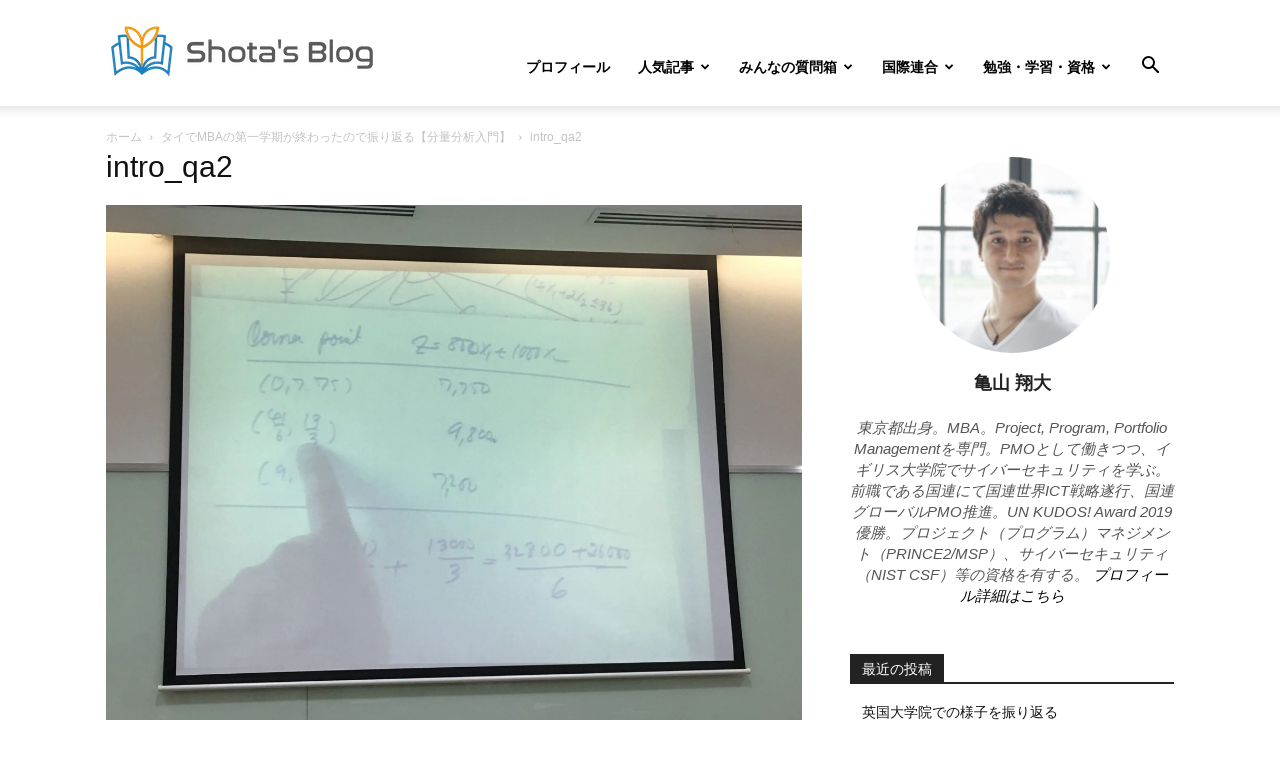

--- FILE ---
content_type: text/html; charset=UTF-8
request_url: https://blog.shota-kameyama.com/2016/12/26/mba-1st-semester-qa/intro_qa2/
body_size: 18051
content:
<!doctype html > <!--[if IE 8]><html class="ie8" lang="en"> <![endif]--> <!--[if IE 9]><html class="ie9" lang="en"> <![endif]--> <!--[if gt IE 8]><!--><html dir="ltr" lang="ja" prefix="og: https://ogp.me/ns#"> <!--<![endif]--><head><link media="all" href="https://blog.shota-kameyama.com/wp-content/cache/autoptimize/css/autoptimize_884668d630a5cab5e3bcbcba585f434e.css" rel="stylesheet"><style media="screen">a{color:#285d7c}</style><title>intro_qa2 | Shota's Blog</title><meta charset="UTF-8"/><meta name="viewport" content="width=device-width, initial-scale=1.0"><link rel="pingback" href="https://blog.shota-kameyama.com/xmlrpc.php"/> <link rel='stylesheet' id='wpo_min-header-0-css' href='https://blog.shota-kameyama.com/wp-content/cache/wpo-minify/1764900694/assets/wpo-minify-header-5420472e.min.css' type='text/css' media='all'/><script data-cfasync="false" data-no-defer="1" data-no-minify="1" data-no-optimize="1" type="text/psajs" data-pagespeed-orig-index="0">var ewww_webp_supported=!1;function check_webp_feature(A,e){var w;e=void 0!==e?e:function(){},ewww_webp_supported?e(ewww_webp_supported):((w=new Image).onload=function(){ewww_webp_supported=0<w.width&&0<w.height,e&&e(ewww_webp_supported)},w.onerror=function(){e&&e(!1)},w.src="data:image/webp;base64,"+{alpha:"UklGRkoAAABXRUJQVlA4WAoAAAAQAAAAAAAAAAAAQUxQSAwAAAARBxAR/Q9ERP8DAABWUDggGAAAABQBAJ0BKgEAAQAAAP4AAA3AAP7mtQAAAA=="}[A])}check_webp_feature("alpha");</script><script data-cfasync="false" data-no-defer="1" data-no-minify="1" data-no-optimize="1" type="text/psajs" data-pagespeed-orig-index="1">var Arrive=function(c,w){"use strict";if(c.MutationObserver&&"undefined"!=typeof HTMLElement){var r,a=0,u=(r=HTMLElement.prototype.matches||HTMLElement.prototype.webkitMatchesSelector||HTMLElement.prototype.mozMatchesSelector||HTMLElement.prototype.msMatchesSelector,{matchesSelector:function(e,t){return e instanceof HTMLElement&&r.call(e,t)},addMethod:function(e,t,r){var a=e[t];e[t]=function(){return r.length==arguments.length?r.apply(this,arguments):"function"==typeof a?a.apply(this,arguments):void 0}},callCallbacks:function(e,t){t&&t.options.onceOnly&&1==t.firedElems.length&&(e=[e[0]]);for(var r,a=0;r=e[a];a++)r&&r.callback&&r.callback.call(r.elem,r.elem);t&&t.options.onceOnly&&1==t.firedElems.length&&t.me.unbindEventWithSelectorAndCallback.call(t.target,t.selector,t.callback)},checkChildNodesRecursively:function(e,t,r,a){for(var i,n=0;i=e[n];n++)r(i,t,a)&&a.push({callback:t.callback,elem:i}),0<i.childNodes.length&&u.checkChildNodesRecursively(i.childNodes,t,r,a)},mergeArrays:function(e,t){var r,a={};for(r in e)e.hasOwnProperty(r)&&(a[r]=e[r]);for(r in t)t.hasOwnProperty(r)&&(a[r]=t[r]);return a},toElementsArray:function(e){return e=void 0!==e&&("number"!=typeof e.length||e===c)?[e]:e}}),e=(l.prototype.addEvent=function(e,t,r,a){a={target:e,selector:t,options:r,callback:a,firedElems:[]};return this._beforeAdding&&this._beforeAdding(a),this._eventsBucket.push(a),a},l.prototype.removeEvent=function(e){for(var t,r=this._eventsBucket.length-1;t=this._eventsBucket[r];r--)e(t)&&(this._beforeRemoving&&this._beforeRemoving(t),(t=this._eventsBucket.splice(r,1))&&t.length&&(t[0].callback=null))},l.prototype.beforeAdding=function(e){this._beforeAdding=e},l.prototype.beforeRemoving=function(e){this._beforeRemoving=e},l),t=function(i,n){var o=new e,l=this,s={fireOnAttributesModification:!1};return o.beforeAdding(function(t){var e=t.target;e!==c.document&&e!==c||(e=document.getElementsByTagName("html")[0]);var r=new MutationObserver(function(e){n.call(this,e,t)}),a=i(t.options);r.observe(e,a),t.observer=r,t.me=l}),o.beforeRemoving(function(e){e.observer.disconnect()}),this.bindEvent=function(e,t,r){t=u.mergeArrays(s,t);for(var a=u.toElementsArray(this),i=0;i<a.length;i++)o.addEvent(a[i],e,t,r)},this.unbindEvent=function(){var r=u.toElementsArray(this);o.removeEvent(function(e){for(var t=0;t<r.length;t++)if(this===w||e.target===r[t])return!0;return!1})},this.unbindEventWithSelectorOrCallback=function(r){var a=u.toElementsArray(this),i=r,e="function"==typeof r?function(e){for(var t=0;t<a.length;t++)if((this===w||e.target===a[t])&&e.callback===i)return!0;return!1}:function(e){for(var t=0;t<a.length;t++)if((this===w||e.target===a[t])&&e.selector===r)return!0;return!1};o.removeEvent(e)},this.unbindEventWithSelectorAndCallback=function(r,a){var i=u.toElementsArray(this);o.removeEvent(function(e){for(var t=0;t<i.length;t++)if((this===w||e.target===i[t])&&e.selector===r&&e.callback===a)return!0;return!1})},this},i=new function(){var s={fireOnAttributesModification:!1,onceOnly:!1,existing:!1};function n(e,t,r){return!(!u.matchesSelector(e,t.selector)||(e._id===w&&(e._id=a++),-1!=t.firedElems.indexOf(e._id)))&&(t.firedElems.push(e._id),!0)}var c=(i=new t(function(e){var t={attributes:!1,childList:!0,subtree:!0};return e.fireOnAttributesModification&&(t.attributes=!0),t},function(e,i){e.forEach(function(e){var t=e.addedNodes,r=e.target,a=[];null!==t&&0<t.length?u.checkChildNodesRecursively(t,i,n,a):"attributes"===e.type&&n(r,i)&&a.push({callback:i.callback,elem:r}),u.callCallbacks(a,i)})})).bindEvent;return i.bindEvent=function(e,t,r){t=void 0===r?(r=t,s):u.mergeArrays(s,t);var a=u.toElementsArray(this);if(t.existing){for(var i=[],n=0;n<a.length;n++)for(var o=a[n].querySelectorAll(e),l=0;l<o.length;l++)i.push({callback:r,elem:o[l]});if(t.onceOnly&&i.length)return r.call(i[0].elem,i[0].elem);setTimeout(u.callCallbacks,1,i)}c.call(this,e,t,r)},i},o=new function(){var a={};function i(e,t){return u.matchesSelector(e,t.selector)}var n=(o=new t(function(){return{childList:!0,subtree:!0}},function(e,r){e.forEach(function(e){var t=e.removedNodes,e=[];null!==t&&0<t.length&&u.checkChildNodesRecursively(t,r,i,e),u.callCallbacks(e,r)})})).bindEvent;return o.bindEvent=function(e,t,r){t=void 0===r?(r=t,a):u.mergeArrays(a,t),n.call(this,e,t,r)},o};d(HTMLElement.prototype),d(NodeList.prototype),d(HTMLCollection.prototype),d(HTMLDocument.prototype),d(Window.prototype);var n={};return s(i,n,"unbindAllArrive"),s(o,n,"unbindAllLeave"),n}function l(){this._eventsBucket=[],this._beforeAdding=null,this._beforeRemoving=null}function s(e,t,r){u.addMethod(t,r,e.unbindEvent),u.addMethod(t,r,e.unbindEventWithSelectorOrCallback),u.addMethod(t,r,e.unbindEventWithSelectorAndCallback)}function d(e){e.arrive=i.bindEvent,s(i,e,"unbindArrive"),e.leave=o.bindEvent,s(o,e,"unbindLeave")}}(window,void 0),ewww_webp_supported=!1;function check_webp_feature(e,t){var r;ewww_webp_supported?t(ewww_webp_supported):((r=new Image).onload=function(){ewww_webp_supported=0<r.width&&0<r.height,t(ewww_webp_supported)},r.onerror=function(){t(!1)},r.src="data:image/webp;base64,"+{alpha:"UklGRkoAAABXRUJQVlA4WAoAAAAQAAAAAAAAAAAAQUxQSAwAAAARBxAR/Q9ERP8DAABWUDggGAAAABQBAJ0BKgEAAQAAAP4AAA3AAP7mtQAAAA==",animation:"UklGRlIAAABXRUJQVlA4WAoAAAASAAAAAAAAAAAAQU5JTQYAAAD/////AABBTk1GJgAAAAAAAAAAAAAAAAAAAGQAAABWUDhMDQAAAC8AAAAQBxAREYiI/gcA"}[e])}function ewwwLoadImages(e){if(e){for(var t=document.querySelectorAll(".batch-image img, .image-wrapper a, .ngg-pro-masonry-item a, .ngg-galleria-offscreen-seo-wrapper a"),r=0,a=t.length;r<a;r++)ewwwAttr(t[r],"data-src",t[r].getAttribute("data-webp")),ewwwAttr(t[r],"data-thumbnail",t[r].getAttribute("data-webp-thumbnail"));for(var i=document.querySelectorAll("div.woocommerce-product-gallery__image"),r=0,a=i.length;r<a;r++)ewwwAttr(i[r],"data-thumb",i[r].getAttribute("data-webp-thumb"))}for(var n=document.querySelectorAll("video"),r=0,a=n.length;r<a;r++)ewwwAttr(n[r],"poster",e?n[r].getAttribute("data-poster-webp"):n[r].getAttribute("data-poster-image"));for(var o,l=document.querySelectorAll("img.ewww_webp_lazy_load"),r=0,a=l.length;r<a;r++)e&&(ewwwAttr(l[r],"data-lazy-srcset",l[r].getAttribute("data-lazy-srcset-webp")),ewwwAttr(l[r],"data-srcset",l[r].getAttribute("data-srcset-webp")),ewwwAttr(l[r],"data-lazy-src",l[r].getAttribute("data-lazy-src-webp")),ewwwAttr(l[r],"data-src",l[r].getAttribute("data-src-webp")),ewwwAttr(l[r],"data-orig-file",l[r].getAttribute("data-webp-orig-file")),ewwwAttr(l[r],"data-medium-file",l[r].getAttribute("data-webp-medium-file")),ewwwAttr(l[r],"data-large-file",l[r].getAttribute("data-webp-large-file")),null!=(o=l[r].getAttribute("srcset"))&&!1!==o&&o.includes("R0lGOD")&&ewwwAttr(l[r],"src",l[r].getAttribute("data-lazy-src-webp"))),l[r].className=l[r].className.replace(/\bewww_webp_lazy_load\b/,"");for(var s=document.querySelectorAll(".ewww_webp"),r=0,a=s.length;r<a;r++)e?(ewwwAttr(s[r],"srcset",s[r].getAttribute("data-srcset-webp")),ewwwAttr(s[r],"src",s[r].getAttribute("data-src-webp")),ewwwAttr(s[r],"data-orig-file",s[r].getAttribute("data-webp-orig-file")),ewwwAttr(s[r],"data-medium-file",s[r].getAttribute("data-webp-medium-file")),ewwwAttr(s[r],"data-large-file",s[r].getAttribute("data-webp-large-file")),ewwwAttr(s[r],"data-large_image",s[r].getAttribute("data-webp-large_image")),ewwwAttr(s[r],"data-src",s[r].getAttribute("data-webp-src"))):(ewwwAttr(s[r],"srcset",s[r].getAttribute("data-srcset-img")),ewwwAttr(s[r],"src",s[r].getAttribute("data-src-img"))),s[r].className=s[r].className.replace(/\bewww_webp\b/,"ewww_webp_loaded");window.jQuery&&jQuery.fn.isotope&&jQuery.fn.imagesLoaded&&(jQuery(".fusion-posts-container-infinite").imagesLoaded(function(){jQuery(".fusion-posts-container-infinite").hasClass("isotope")&&jQuery(".fusion-posts-container-infinite").isotope()}),jQuery(".fusion-portfolio:not(.fusion-recent-works) .fusion-portfolio-wrapper").imagesLoaded(function(){jQuery(".fusion-portfolio:not(.fusion-recent-works) .fusion-portfolio-wrapper").isotope()}))}function ewwwWebPInit(e){ewwwLoadImages(e),ewwwNggLoadGalleries(e),document.arrive(".ewww_webp",function(){ewwwLoadImages(e)}),document.arrive(".ewww_webp_lazy_load",function(){ewwwLoadImages(e)}),document.arrive("videos",function(){ewwwLoadImages(e)}),"loading"==document.readyState?document.addEventListener("DOMContentLoaded",ewwwJSONParserInit):("undefined"!=typeof galleries&&ewwwNggParseGalleries(e),ewwwWooParseVariations(e))}function ewwwAttr(e,t,r){null!=r&&!1!==r&&e.setAttribute(t,r)}function ewwwJSONParserInit(){"undefined"!=typeof galleries&&check_webp_feature("alpha",ewwwNggParseGalleries),check_webp_feature("alpha",ewwwWooParseVariations)}function ewwwWooParseVariations(e){if(e)for(var t=document.querySelectorAll("form.variations_form"),r=0,a=t.length;r<a;r++){var i=t[r].getAttribute("data-product_variations"),n=!1;try{for(var o in i=JSON.parse(i))void 0!==i[o]&&void 0!==i[o].image&&(void 0!==i[o].image.src_webp&&(i[o].image.src=i[o].image.src_webp,n=!0),void 0!==i[o].image.srcset_webp&&(i[o].image.srcset=i[o].image.srcset_webp,n=!0),void 0!==i[o].image.full_src_webp&&(i[o].image.full_src=i[o].image.full_src_webp,n=!0),void 0!==i[o].image.gallery_thumbnail_src_webp&&(i[o].image.gallery_thumbnail_src=i[o].image.gallery_thumbnail_src_webp,n=!0),void 0!==i[o].image.thumb_src_webp&&(i[o].image.thumb_src=i[o].image.thumb_src_webp,n=!0));n&&ewwwAttr(t[r],"data-product_variations",JSON.stringify(i))}catch(e){}}}function ewwwNggParseGalleries(e){if(e)for(var t in galleries){var r=galleries[t];galleries[t].images_list=ewwwNggParseImageList(r.images_list)}}function ewwwNggLoadGalleries(e){e&&document.addEventListener("ngg.galleria.themeadded",function(e,t){window.ngg_galleria._create_backup=window.ngg_galleria.create,window.ngg_galleria.create=function(e,t){var r=$(e).data("id");return galleries["gallery_"+r].images_list=ewwwNggParseImageList(galleries["gallery_"+r].images_list),window.ngg_galleria._create_backup(e,t)}})}function ewwwNggParseImageList(e){for(var t in e){var r=e[t];if(void 0!==r["image-webp"]&&(e[t].image=r["image-webp"],delete e[t]["image-webp"]),void 0!==r["thumb-webp"]&&(e[t].thumb=r["thumb-webp"],delete e[t]["thumb-webp"]),void 0!==r.full_image_webp&&(e[t].full_image=r.full_image_webp,delete e[t].full_image_webp),void 0!==r.srcsets)for(var a in r.srcsets)nggSrcset=r.srcsets[a],void 0!==r.srcsets[a+"-webp"]&&(e[t].srcsets[a]=r.srcsets[a+"-webp"],delete e[t].srcsets[a+"-webp"]);if(void 0!==r.full_srcsets)for(var i in r.full_srcsets)nggFSrcset=r.full_srcsets[i],void 0!==r.full_srcsets[i+"-webp"]&&(e[t].full_srcsets[i]=r.full_srcsets[i+"-webp"],delete e[t].full_srcsets[i+"-webp"])}return e}check_webp_feature("alpha",ewwwWebPInit);</script> <meta name="robots" content="max-image-preview:large"/><meta name="author" content="亀山 翔大"/><link rel="canonical" href="https://blog.shota-kameyama.com/2016/12/26/mba-1st-semester-qa/intro_qa2/"/><meta name="generator" content="All in One SEO (AIOSEO) 4.9.2"/><meta property="og:locale" content="ja_JP"/><meta property="og:site_name" content="国連職員になりたい方のための情報発信 Shota&#039;s Blog"/><meta property="og:type" content="article"/><meta property="og:title" content="intro_qa2 | Shota&#039;s Blog"/><meta property="og:url" content="https://blog.shota-kameyama.com/2016/12/26/mba-1st-semester-qa/intro_qa2/"/><meta property="fb:app_id" content="1634614326558462"/><meta property="fb:admins" content="1421848954561202"/><meta property="article:published_time" content="2016-12-25T18:29:54+00:00"/><meta property="article:modified_time" content="2016-12-25T18:29:54+00:00"/><meta property="article:publisher" content="https://www.facebook.com/kokurenshokuin/"/><meta property="article:author" content="https://www.facebook.com/kokurenshokuin"/><meta name="twitter:card" content="summary_large_image"/><meta name="twitter:site" content="@shotakameyama"/><meta name="twitter:title" content="intro_qa2 | Shota&#039;s Blog"/><meta name="twitter:creator" content="@shotakameyama"/><meta name="twitter:image" content="https://blog.shota-kameyama.com/wp-content/uploads/2017/08/Information-for-UN-Career.png"/><meta name="twitter:label1" content="投稿者"/><meta name="twitter:data1" content="亀山 翔大"/> <script type="application/ld+json" class="aioseo-schema">{"@context":"https:\/\/schema.org","@graph":[{"@type":"BreadcrumbList","@id":"https:\/\/blog.shota-kameyama.com\/2016\/12\/26\/mba-1st-semester-qa\/intro_qa2\/#breadcrumblist","itemListElement":[{"@type":"ListItem","@id":"https:\/\/blog.shota-kameyama.com#listItem","position":1,"name":"Home","item":"https:\/\/blog.shota-kameyama.com","nextItem":{"@type":"ListItem","@id":"https:\/\/blog.shota-kameyama.com\/2016\/12\/26\/mba-1st-semester-qa\/intro_qa2\/#listItem","name":"intro_qa2"}},{"@type":"ListItem","@id":"https:\/\/blog.shota-kameyama.com\/2016\/12\/26\/mba-1st-semester-qa\/intro_qa2\/#listItem","position":2,"name":"intro_qa2","previousItem":{"@type":"ListItem","@id":"https:\/\/blog.shota-kameyama.com#listItem","name":"Home"}}]},{"@type":"ItemPage","@id":"https:\/\/blog.shota-kameyama.com\/2016\/12\/26\/mba-1st-semester-qa\/intro_qa2\/#itempage","url":"https:\/\/blog.shota-kameyama.com\/2016\/12\/26\/mba-1st-semester-qa\/intro_qa2\/","name":"intro_qa2 | Shota's Blog","inLanguage":"ja","isPartOf":{"@id":"https:\/\/blog.shota-kameyama.com\/#website"},"breadcrumb":{"@id":"https:\/\/blog.shota-kameyama.com\/2016\/12\/26\/mba-1st-semester-qa\/intro_qa2\/#breadcrumblist"},"author":{"@id":"https:\/\/blog.shota-kameyama.com\/author\/shota\/#author"},"creator":{"@id":"https:\/\/blog.shota-kameyama.com\/author\/shota\/#author"},"datePublished":"2016-12-26T01:29:54+09:00","dateModified":"2016-12-26T01:29:54+09:00"},{"@type":"Person","@id":"https:\/\/blog.shota-kameyama.com\/#person","name":"\u4e80\u5c71 \u7fd4\u5927","image":{"@type":"ImageObject","@id":"https:\/\/blog.shota-kameyama.com\/2016\/12\/26\/mba-1st-semester-qa\/intro_qa2\/#personImage","url":"https:\/\/secure.gravatar.com\/avatar\/31f59a5b13b7c10d837866ecba5f966294afe21e1fb1dcc791e6c05c3c9cb2ae?s=96&d=mm&r=g","width":96,"height":96,"caption":"\u4e80\u5c71 \u7fd4\u5927"},"sameAs":["https:\/\/www.facebook.com\/kokurenshokuin","https:\/\/twitter.com\/shotakameyama"]},{"@type":"Person","@id":"https:\/\/blog.shota-kameyama.com\/author\/shota\/#author","url":"https:\/\/blog.shota-kameyama.com\/author\/shota\/","name":"\u4e80\u5c71 \u7fd4\u5927","image":{"@type":"ImageObject","@id":"https:\/\/blog.shota-kameyama.com\/2016\/12\/26\/mba-1st-semester-qa\/intro_qa2\/#authorImage","url":"https:\/\/secure.gravatar.com\/avatar\/31f59a5b13b7c10d837866ecba5f966294afe21e1fb1dcc791e6c05c3c9cb2ae?s=96&d=mm&r=g","width":96,"height":96,"caption":"\u4e80\u5c71 \u7fd4\u5927"},"sameAs":["https:\/\/www.facebook.com\/kokurenshokuin","https:\/\/twitter.com\/shotakameyama"]},{"@type":"WebSite","@id":"https:\/\/blog.shota-kameyama.com\/#website","url":"https:\/\/blog.shota-kameyama.com\/","name":"Shota's Blog","description":"\u56fd\u9023\u8077\u54e1\u306b\u306a\u308a\u305f\u3044\u65b9\u306e\u305f\u3081\u306e\u60c5\u5831\u767a\u4fe1","inLanguage":"ja","publisher":{"@id":"https:\/\/blog.shota-kameyama.com\/#person"}}]}</script> <link rel="icon" type="image/png" href="https://blog.shota-kameyama.com/wp-content/uploads/2018/04/sb_favicon.png"><link rel="apple-touch-icon" sizes="76x76" href="https://blog.shota-kameyama.com/wp-content/uploads/2018/04/sb_76x76.png"/><link rel="apple-touch-icon" sizes="120x120" href="https://blog.shota-kameyama.com/wp-content/uploads/2018/04/sb_120x120.png"/><link rel="apple-touch-icon" sizes="152x152" href="https://blog.shota-kameyama.com/wp-content/uploads/2018/04/sb_152x152.png"/><link rel="apple-touch-icon" sizes="114x114" href="https://blog.shota-kameyama.com/wp-content/uploads/2018/04/sb_114x114.png"/><link rel="apple-touch-icon" sizes="144x144" href="https://blog.shota-kameyama.com/wp-content/uploads/2018/04/sb_144x144.png"/><link href='https://fonts.gstatic.com' crossorigin='anonymous' rel='preconnect'/><link rel="alternate" type="application/rss+xml" title="Shota&#039;s Blog &raquo; フィード" href="https://blog.shota-kameyama.com/feed/"/><link rel="alternate" type="application/rss+xml" title="Shota&#039;s Blog &raquo; コメントフィード" href="https://blog.shota-kameyama.com/comments/feed/"/><link rel="alternate" title="oEmbed (JSON)" type="application/json+oembed" href="https://blog.shota-kameyama.com/wp-json/oembed/1.0/embed?url=https%3A%2F%2Fblog.shota-kameyama.com%2F2016%2F12%2F26%2Fmba-1st-semester-qa%2Fintro_qa2%2F"/><link rel="alternate" title="oEmbed (XML)" type="text/xml+oembed" href="https://blog.shota-kameyama.com/wp-json/oembed/1.0/embed?url=https%3A%2F%2Fblog.shota-kameyama.com%2F2016%2F12%2F26%2Fmba-1st-semester-qa%2Fintro_qa2%2F&#038;format=xml"/><link rel="https://api.w.org/" href="https://blog.shota-kameyama.com/wp-json/"/><link rel="alternate" title="JSON" type="application/json" href="https://blog.shota-kameyama.com/wp-json/wp/v2/media/639"/><link rel="EditURI" type="application/rsd+xml" title="RSD" href="https://blog.shota-kameyama.com/xmlrpc.php?rsd"/><meta name="generator" content="WordPress 6.9"/><link rel='shortlink' href='https://blog.shota-kameyama.com/?p=639'/> <script type="text/psajs" data-pagespeed-orig-index="2">document.createElement("picture");if(!window.HTMLPictureElement&&document.addEventListener){window.addEventListener("DOMContentLoaded",function(){var s=document.createElement("script");s.src="https://blog.shota-kameyama.com/wp-content/plugins/webp-express/js/picturefill.min.js";document.body.appendChild(s);});}</script> <script type="text/psajs" data-pagespeed-orig-index="3">window.tdb_global_vars={"wpRestUrl":"https:\/\/blog.shota-kameyama.com\/wp-json\/","permalinkStructure":"\/%year%\/%monthnum%\/%day%\/%postname%\/"};window.tdb_p_autoload_vars={"isAjax":false,"isAdminBarShowing":false,"autoloadStatus":"on","origPostEditUrl":null};</script> <noscript><style>.lazyload[data-src]{display:none!important}</style></noscript> <script data-pagespeed-orig-type="text/javascript" id="td-generated-header-js" type="text/psajs" data-pagespeed-orig-index="4">var tdBlocksArray=[];function tdBlock(){this.id='';this.block_type=1;this.atts='';this.td_column_number='';this.td_current_page=1;this.post_count=0;this.found_posts=0;this.max_num_pages=0;this.td_filter_value='';this.is_ajax_running=false;this.td_user_action='';this.header_color='';this.ajax_pagination_infinite_stop='';}(function(){var htmlTag=document.getElementsByTagName("html")[0];if(navigator.userAgent.indexOf("MSIE 10.0")>-1){htmlTag.className+=' ie10';}if(!!navigator.userAgent.match(/Trident.*rv\:11\./)){htmlTag.className+=' ie11';}if(navigator.userAgent.indexOf("Edge")>-1){htmlTag.className+=' ieEdge';}if(/(iPad|iPhone|iPod)/g.test(navigator.userAgent)){htmlTag.className+=' td-md-is-ios';}var user_agent=navigator.userAgent.toLowerCase();if(user_agent.indexOf("android")>-1){htmlTag.className+=' td-md-is-android';}if(-1!==navigator.userAgent.indexOf('Mac OS X')){htmlTag.className+=' td-md-is-os-x';}if(/chrom(e|ium)/.test(navigator.userAgent.toLowerCase())){htmlTag.className+=' td-md-is-chrome';}if(-1!==navigator.userAgent.indexOf('Firefox')){htmlTag.className+=' td-md-is-firefox';}if(-1!==navigator.userAgent.indexOf('Safari')&&-1===navigator.userAgent.indexOf('Chrome')){htmlTag.className+=' td-md-is-safari';}if(-1!==navigator.userAgent.indexOf('IEMobile')){htmlTag.className+=' td-md-is-iemobile';}})();var tdLocalCache={};(function(){"use strict";tdLocalCache={data:{},remove:function(resource_id){delete tdLocalCache.data[resource_id];},exist:function(resource_id){return tdLocalCache.data.hasOwnProperty(resource_id)&&tdLocalCache.data[resource_id]!==null;},get:function(resource_id){return tdLocalCache.data[resource_id];},set:function(resource_id,cachedData){tdLocalCache.remove(resource_id);tdLocalCache.data[resource_id]=cachedData;}};})();var td_viewport_interval_list=[{"limitBottom":767,"sidebarWidth":228},{"limitBottom":1018,"sidebarWidth":300},{"limitBottom":1140,"sidebarWidth":324}];var td_animation_stack_effect="type1";var tds_animation_stack=true;var td_animation_stack_specific_selectors=".entry-thumb, img[class*=\"wp-image-\"], a.td-sml-link-to-image > img, .td-lazy-img";var td_animation_stack_general_selectors=".td-animation-stack .entry-thumb, .post .entry-thumb, .post img[class*=\"wp-image-\"], .post a.td-sml-link-to-image > img, .td-animation-stack .td-lazy-img";var tdc_is_installed="yes";var td_ajax_url="https:\/\/blog.shota-kameyama.com\/wp-admin\/admin-ajax.php?td_theme_name=Newspaper&v=12.6.8";var td_get_template_directory_uri="https:\/\/blog.shota-kameyama.com\/wp-content\/plugins\/td-composer\/legacy\/common";var tds_snap_menu="snap";var tds_logo_on_sticky="show_header_logo";var tds_header_style="7";var td_please_wait="\u304a\u5f85\u3061\u304f\u3060\u3055\u3044";var td_email_user_pass_incorrect="\u30e6\u30fc\u30b6\u30fc\u304b\u30d1\u30b9\u30ef\u30fc\u30c9\u304c\u9593\u9055\u3063\u3066\u307e\u3059\uff01";var td_email_user_incorrect="E\u30e1\u30fc\u30eb\u304b\u30e6\u30fc\u30b6\u540d\u304c\u9593\u9055\u3063\u3066\u307e\u3059\uff01";var td_email_incorrect="E\u30e1\u30fc\u30eb\u304c\u9593\u9055\u3063\u3066\u307e\u3059\uff01";var td_user_incorrect="Username incorrect!";var td_email_user_empty="Email or username empty!";var td_pass_empty="Pass empty!";var td_pass_pattern_incorrect="Invalid Pass Pattern!";var td_retype_pass_incorrect="Retyped Pass incorrect!";var tds_more_articles_on_post_enable="show";var tds_more_articles_on_post_time_to_wait="";var tds_more_articles_on_post_pages_distance_from_top=0;var tds_captcha="";var tds_theme_color_site_wide="#4db2ec";var tds_smart_sidebar="enabled";var tdThemeName="Newspaper";var tdThemeNameWl="Newspaper";var td_magnific_popup_translation_tPrev="\u524d\uff08\u5de6\u30a2\u30ed\u30fc\u3000\u30ad\u30fc\uff09";var td_magnific_popup_translation_tNext="\u6b21\uff08\u53f3\u30a2\u30ed\u30fc\u3000\u30ad\u30fc\uff09";var td_magnific_popup_translation_tCounter="\uff05curr%\u306e\uff05total\uff05";var td_magnific_popup_translation_ajax_tError="\uff05url%\u306e\u30b3\u30f3\u30c6\u30f3\u30c4\u306f\u30ed\u30fc\u30c9\u3067\u304d\u307e\u305b\u3093\u3067\u3057\u305f\u3002";var td_magnific_popup_translation_image_tError="#\uff05curr%\u304b\u3089\u306e\u753b\u50cf\u306f\u30ed\u30fc\u30c9\u3067\u304d\u307e\u305b\u3093\u3067\u3057\u305f\u3002";var tdBlockNonce="407adbb5e4";var tdMobileMenu="enabled";var tdMobileSearch="enabled";var tdDateNamesI18n={"month_names":["1\u6708","2\u6708","3\u6708","4\u6708","5\u6708","6\u6708","7\u6708","8\u6708","9\u6708","10\u6708","11\u6708","12\u6708"],"month_names_short":["1\u6708","2\u6708","3\u6708","4\u6708","5\u6708","6\u6708","7\u6708","8\u6708","9\u6708","10\u6708","11\u6708","12\u6708"],"day_names":["\u65e5\u66dc\u65e5","\u6708\u66dc\u65e5","\u706b\u66dc\u65e5","\u6c34\u66dc\u65e5","\u6728\u66dc\u65e5","\u91d1\u66dc\u65e5","\u571f\u66dc\u65e5"],"day_names_short":["\u65e5","\u6708","\u706b","\u6c34","\u6728","\u91d1","\u571f"]};var tdb_modal_confirm="\u4fdd\u5b58";var tdb_modal_cancel="\u30ad\u30e3\u30f3\u30bb\u30eb";var tdb_modal_confirm_alt="\u306f\u3044";var tdb_modal_cancel_alt="\u3044\u3044\u3048";var td_deploy_mode="deploy";var td_ad_background_click_link="";var td_ad_background_click_target="";</script> <script async src="https://www.googletagmanager.com/gtag/js?id=UA-57700935-1" type="text/psajs" data-pagespeed-orig-index="5"></script> <script type="text/psajs" data-pagespeed-orig-index="6">window.dataLayer=window.dataLayer||[];function gtag(){dataLayer.push(arguments);}gtag('js',new Date());gtag('config','UA-57700935-1');</script> <script type="application/ld+json">{
        "@context": "https://schema.org",
        "@type": "BreadcrumbList",
        "itemListElement": [
            {
                "@type": "ListItem",
                "position": 1,
                "item": {
                    "@type": "WebSite",
                    "@id": "https://blog.shota-kameyama.com/",
                    "name": "ホーム"
                }
            },
            {
                "@type": "ListItem",
                "position": 2,
                    "item": {
                    "@type": "WebPage",
                    "@id": "https://blog.shota-kameyama.com/2016/12/26/mba-1st-semester-qa/",
                    "name": "タイでMBAの第一学期が終わったので振り返る【分量分析入門】"
                }
            }
            ,{
                "@type": "ListItem",
                "position": 3,
                    "item": {
                    "@type": "WebPage",
                    "@id": "",
                    "name": "intro_qa2"                                
                }
            }    
        ]
    }</script> </head><body class="attachment wp-singular attachment-template-default single single-attachment postid-639 attachmentid-639 attachment-jpeg wp-theme-Newspaper td-standard-pack intro_qa2 global-block-template-1 tdb_template_3456 td-animation-stack-type1 td-full-layout" itemscope="itemscope" itemtype="https://schema.org/WebPage"><noscript><meta HTTP-EQUIV="refresh" content="0;url='https://blog.shota-kameyama.com/2016/12/26/mba-1st-semester-qa/intro_qa2/?PageSpeed=noscript'" /><style><!--table,div,span,font,p{display:none} --></style><div style="display:block">Please click <a href="https://blog.shota-kameyama.com/2016/12/26/mba-1st-semester-qa/intro_qa2/?PageSpeed=noscript">here</a> if you are not redirected within a few seconds.</div></noscript><div class="td-scroll-up" data-style="style1"><i class="td-icon-menu-up"></i></div><div class="td-menu-background" style="visibility:hidden"></div><div id="td-mobile-nav" style="visibility:hidden"><div class="td-mobile-container"><div class="td-menu-socials-wrap"><div class="td-menu-socials"> <span class="td-social-icon-wrap"> <a target="_blank" rel="noopener" href="https://facebook.com/kokurenshokuin" title="Facebook"> <i class="td-icon-font td-icon-facebook"></i> <span style="display: none">Facebook</span> </a> </span> <span class="td-social-icon-wrap"> <a target="_blank" rel="noopener" href="https://www.linkedin.com/in/shota-kameyama-22435b11a/" title="Linkedin"> <i class="td-icon-font td-icon-linkedin"></i> <span style="display: none">Linkedin</span> </a> </span> <span class="td-social-icon-wrap"> <a target="_blank" rel="noopener" href="mailto:info@shota-kameyama.com" title="Mail"> <i class="td-icon-font td-icon-mail-1"></i> <span style="display: none">Mail</span> </a> </span> <span class="td-social-icon-wrap"> <a target="_blank" rel="noopener" href="https://blog.shota-kameyama.com/feed/" title="RSS"> <i class="td-icon-font td-icon-rss"></i> <span style="display: none">RSS</span> </a> </span> <span class="td-social-icon-wrap"> <a target="_blank" rel="noopener" href="https://twitter.com/shotakameyama" title="Twitter"> <i class="td-icon-font td-icon-twitter"></i> <span style="display: none">Twitter</span> </a> </span></div><div class="td-mobile-close"> <span><i class="td-icon-close-mobile"></i></span></div></div><div class="td-mobile-content"><div class="menu-%e3%83%a1%e3%82%a4%e3%83%b3%e3%83%a1%e3%83%8b%e3%83%a5%e3%83%bc-container"><ul id="menu-%e3%83%a1%e3%82%a4%e3%83%b3%e3%83%a1%e3%83%8b%e3%83%a5%e3%83%bc" class="td-mobile-main-menu"><li id="menu-item-1895" class="menu-item menu-item-type-post_type menu-item-object-page menu-item-first menu-item-1895"><a href="https://blog.shota-kameyama.com/profile/">プロフィール</a></li><li id="menu-item-988" class="menu-item menu-item-type-taxonomy menu-item-object-category menu-item-988"><a href="https://blog.shota-kameyama.com/category/hot_entry/">人気記事</a></li><li id="menu-item-2487" class="menu-item menu-item-type-taxonomy menu-item-object-category menu-item-has-children menu-item-2487"><a href="https://blog.shota-kameyama.com/category/qa/">みんなの質問箱<i class="td-icon-menu-right td-element-after"></i></a><ul class="sub-menu"><li id="menu-item-2537" class="menu-item menu-item-type-taxonomy menu-item-object-category menu-item-2537"><a href="https://blog.shota-kameyama.com/category/qa/">みんなの質問箱 質問&#038;回答集</a></li><li id="menu-item-2492" class="menu-item menu-item-type-post_type menu-item-object-page menu-item-2492"><a href="https://blog.shota-kameyama.com/questiontoadmin/">質問投稿ページ</a></li></ul></li><li id="menu-item-917" class="menu-item menu-item-type-taxonomy menu-item-object-category menu-item-has-children menu-item-917"><a href="https://blog.shota-kameyama.com/category/united-nations/">国際連合<i class="td-icon-menu-right td-element-after"></i></a><ul class="sub-menu"><li id="menu-item-1078" class="menu-item menu-item-type-post_type menu-item-object-post menu-item-1078"><a href="https://blog.shota-kameyama.com/2017/07/10/what-is-un-job/">「国連職員」の仕事</a></li><li id="menu-item-1076" class="menu-item menu-item-type-post_type menu-item-object-post menu-item-1076"><a href="https://blog.shota-kameyama.com/2017/07/10/to-those-who-want-to-work-in-un/">国際連合で働くことを考えている方へ</a></li><li id="menu-item-1074" class="menu-item menu-item-type-post_type menu-item-object-post menu-item-1074"><a href="https://blog.shota-kameyama.com/2017/07/10/to-be-un-staff/">国連職員になるには</a></li><li id="menu-item-1075" class="menu-item menu-item-type-post_type menu-item-object-post menu-item-1075"><a href="https://blog.shota-kameyama.com/2017/07/10/four-reasons-un-blog/">国連関係のブログを書こうと思った四つの理由</a></li><li id="menu-item-3504" class="menu-item menu-item-type-post_type menu-item-object-post menu-item-3504"><a href="https://blog.shota-kameyama.com/2021/10/09/un-jobs-careers-employment-web-site/">国際機関（国連）の求人や採用ページ一覧</a></li><li id="menu-item-1127" class="menu-item menu-item-type-post_type menu-item-object-page menu-item-has-children menu-item-1127"><a href="https://blog.shota-kameyama.com/un-job-interview-questions/">国連採用試験：面接質問集<i class="td-icon-menu-right td-element-after"></i></a><ul class="sub-menu"><li id="menu-item-1128" class="menu-item menu-item-type-post_type menu-item-object-page menu-item-1128"><a href="https://blog.shota-kameyama.com/un-job-interview-questions/integrity/">Integrity</a></li><li id="menu-item-1129" class="menu-item menu-item-type-post_type menu-item-object-page menu-item-1129"><a href="https://blog.shota-kameyama.com/un-job-interview-questions/professionalism/">Professionalism</a></li><li id="menu-item-1130" class="menu-item menu-item-type-post_type menu-item-object-page menu-item-1130"><a href="https://blog.shota-kameyama.com/un-job-interview-questions/respect-for-diversity/">Respect for Diversity</a></li><li id="menu-item-1131" class="menu-item menu-item-type-post_type menu-item-object-page menu-item-1131"><a href="https://blog.shota-kameyama.com/un-job-interview-questions/communication/">Communication</a></li><li id="menu-item-1132" class="menu-item menu-item-type-post_type menu-item-object-page menu-item-1132"><a href="https://blog.shota-kameyama.com/un-job-interview-questions/teamwork/">Teamwork</a></li><li id="menu-item-1133" class="menu-item menu-item-type-post_type menu-item-object-page menu-item-1133"><a href="https://blog.shota-kameyama.com/un-job-interview-questions/planning-and-organizing/">Planning and Organizing</a></li><li id="menu-item-1134" class="menu-item menu-item-type-post_type menu-item-object-page menu-item-1134"><a href="https://blog.shota-kameyama.com/un-job-interview-questions/accountability/">Accountability</a></li><li id="menu-item-1135" class="menu-item menu-item-type-post_type menu-item-object-page menu-item-1135"><a href="https://blog.shota-kameyama.com/un-job-interview-questions/creativity/">Creativity</a></li><li id="menu-item-1136" class="menu-item menu-item-type-post_type menu-item-object-page menu-item-1136"><a href="https://blog.shota-kameyama.com/un-job-interview-questions/client-orientation/">Client Orientation</a></li><li id="menu-item-1137" class="menu-item menu-item-type-post_type menu-item-object-page menu-item-1137"><a href="https://blog.shota-kameyama.com/un-job-interview-questions/commitment-to-continuous-learning/">Commitment to Continuous Learning</a></li><li id="menu-item-1138" class="menu-item menu-item-type-post_type menu-item-object-page menu-item-1138"><a href="https://blog.shota-kameyama.com/un-job-interview-questions/technological-awareness/">Technological Awareness</a></li><li id="menu-item-1139" class="menu-item menu-item-type-post_type menu-item-object-page menu-item-1139"><a href="https://blog.shota-kameyama.com/un-job-interview-questions/vision/">Vision</a></li><li id="menu-item-1140" class="menu-item menu-item-type-post_type menu-item-object-page menu-item-1140"><a href="https://blog.shota-kameyama.com/un-job-interview-questions/leadership/">Leadership</a></li><li id="menu-item-1141" class="menu-item menu-item-type-post_type menu-item-object-page menu-item-1141"><a href="https://blog.shota-kameyama.com/un-job-interview-questions/empowering-others/">Empowering Others</a></li><li id="menu-item-1142" class="menu-item menu-item-type-post_type menu-item-object-page menu-item-1142"><a href="https://blog.shota-kameyama.com/un-job-interview-questions/managing-performance/">Managing Performance</a></li><li id="menu-item-1143" class="menu-item menu-item-type-post_type menu-item-object-page menu-item-1143"><a href="https://blog.shota-kameyama.com/un-job-interview-questions/building-trust/">Building Trust</a></li><li id="menu-item-1144" class="menu-item menu-item-type-post_type menu-item-object-page menu-item-1144"><a href="https://blog.shota-kameyama.com/un-job-interview-questions/judjement-decision-making/">Judjement/Decision Making</a></li></ul></li></ul></li><li id="menu-item-916" class="menu-item menu-item-type-taxonomy menu-item-object-category menu-item-has-children menu-item-916"><a href="https://blog.shota-kameyama.com/category/study/">勉強・学習・資格<i class="td-icon-menu-right td-element-after"></i></a><ul class="sub-menu"><li id="menu-item-2838" class="menu-item menu-item-type-taxonomy menu-item-object-category menu-item-2838"><a href="https://blog.shota-kameyama.com/category/study/graduate/">大学院</a></li><li id="menu-item-2839" class="menu-item menu-item-type-taxonomy menu-item-object-category menu-item-2839"><a href="https://blog.shota-kameyama.com/category/study/mba/">MBA</a></li><li id="menu-item-2840" class="menu-item menu-item-type-taxonomy menu-item-object-category menu-item-2840"><a href="https://blog.shota-kameyama.com/category/study/certificate/">資格</a></li><li id="menu-item-2841" class="menu-item menu-item-type-taxonomy menu-item-object-category menu-item-2841"><a href="https://blog.shota-kameyama.com/category/management/">マネジメント</a></li></ul></li></ul></div></div></div></div><div class="td-search-background" style="visibility:hidden"></div><div class="td-search-wrap-mob" style="visibility:hidden"><div class="td-drop-down-search"><form method="get" class="td-search-form" action="https://blog.shota-kameyama.com/"><div class="td-search-close"> <span><i class="td-icon-close-mobile"></i></span></div><div role="search" class="td-search-input"> <span>検索</span> <input id="td-header-search-mob" type="text" value="" name="s" autocomplete="off"/></div></form><div id="td-aj-search-mob" class="td-ajax-search-flex"></div></div></div><div id="td-outer-wrap" class="td-theme-wrap"><div class="tdc-header-wrap"><div class="td-header-wrap td-header-style-7"><div class="td-header-menu-wrap-full td-container-wrap"><div class="td-header-menu-wrap td-header-gradient"><div class="td-container td-header-row td-header-main-menu"><div class="td-header-sp-logo"> <a class="td-main-logo" href="https://blog.shota-kameyama.com/"> <picture><source data-srcset="https://blog.shota-kameyama.com/wp-content/webp-express/webp-images/doc-root/wp-content/uploads/2021/10/sb_272x90_transparent.png.webp" type="image/webp"><noscript><img class="td-retina-data webpexpress-processed" data-retina="https://blog.shota-kameyama.com/wp-content/uploads/2021/10/sb_544x180-300x99.png" src="https://blog.shota-kameyama.com/wp-content/uploads/2021/10/sb_272x90_transparent.png" alt="Shota\'s Blog" title="Shota\'s Blog" width="272" height="90"></noscript><img class="lazyload td-retina-data webpexpress-processed" data-retina="https://blog.shota-kameyama.com/wp-content/uploads/2021/10/sb_544x180-300x99.png" src='data:image/svg+xml,%3Csvg%20xmlns=%22http://www.w3.org/2000/svg%22%20viewBox=%220%200%20272%2090%22%3E%3C/svg%3E' data-src="https://blog.shota-kameyama.com/wp-content/uploads/2021/10/sb_272x90_transparent.png" alt="Shota\'s Blog" title="Shota\'s Blog" width="272" height="90"></picture> <span class="td-visual-hidden">Shota&#039;s Blog</span> </a></div><div class="header-search-wrap"><div class="td-search-btns-wrap"> <a id="td-header-search-button" href="#" role="button" aria-label="Search" class="dropdown-toggle" data-toggle="dropdown"><i class="td-icon-search"></i></a> <a id="td-header-search-button-mob" href="#" aria-label="Search" class="dropdown-toggle" data-toggle="dropdown"><i class="td-icon-search"></i></a></div><div class="td-drop-down-search" aria-labelledby="td-header-search-button"><form method="get" class="td-search-form" action="https://blog.shota-kameyama.com/"><div role="search" class="td-head-form-search-wrap"> <input id="td-header-search" type="text" value="" name="s" autocomplete="off"/><input class="wpb_button wpb_btn-inverse btn" type="submit" id="td-header-search-top" value="検索"/></div></form><div id="td-aj-search"></div></div></div><div id="td-header-menu" role="navigation"><div id="td-top-mobile-toggle"><a href="#" role="button" aria-label="Menu"><i class="td-icon-font td-icon-mobile"></i></a></div><div class="td-main-menu-logo td-logo-in-header"> <a class="td-mobile-logo td-sticky-header" aria-label="Logo" href="https://blog.shota-kameyama.com/"> <picture><source data-srcset="https://blog.shota-kameyama.com/wp-content/webp-express/webp-images/doc-root/wp-content/uploads/2018/04/sb_mb_238x48.png.webp" type="image/webp"><noscript><img class="td-retina-data webpexpress-processed" data-retina="https://blog.shota-kameyama.com/wp-content/uploads/2021/10/sb_mb_280x96.png" src="https://blog.shota-kameyama.com/wp-content/uploads/2018/04/sb_mb_238x48.png" alt="Shota\'s Blog" title="Shota\'s Blog" width="238" height="48"></noscript><img class="lazyload td-retina-data webpexpress-processed" data-retina="https://blog.shota-kameyama.com/wp-content/uploads/2021/10/sb_mb_280x96.png" src='data:image/svg+xml,%3Csvg%20xmlns=%22http://www.w3.org/2000/svg%22%20viewBox=%220%200%20238%2048%22%3E%3C/svg%3E' data-src="https://blog.shota-kameyama.com/wp-content/uploads/2018/04/sb_mb_238x48.png" alt="Shota\'s Blog" title="Shota\'s Blog" width="238" height="48"></picture> </a> <a class="td-header-logo td-sticky-header" aria-label="Logo" href="https://blog.shota-kameyama.com/"> <picture><source data-srcset="https://blog.shota-kameyama.com/wp-content/webp-express/webp-images/doc-root/wp-content/uploads/2021/10/sb_272x90_transparent.png.webp" type="image/webp"><noscript><img class="td-retina-data webpexpress-processed" data-retina="https://blog.shota-kameyama.com/wp-content/uploads/2021/10/sb_544x180-300x99.png" src="https://blog.shota-kameyama.com/wp-content/uploads/2021/10/sb_272x90_transparent.png" alt="Shota\'s Blog" title="Shota\'s Blog" width="238" height="48"></noscript><img class="lazyload td-retina-data webpexpress-processed" data-retina="https://blog.shota-kameyama.com/wp-content/uploads/2021/10/sb_544x180-300x99.png" src='data:image/svg+xml,%3Csvg%20xmlns=%22http://www.w3.org/2000/svg%22%20viewBox=%220%200%20238%2048%22%3E%3C/svg%3E' data-src="https://blog.shota-kameyama.com/wp-content/uploads/2021/10/sb_272x90_transparent.png" alt="Shota\'s Blog" title="Shota\'s Blog" width="238" height="48"></picture> </a></div><div class="menu-%e3%83%a1%e3%82%a4%e3%83%b3%e3%83%a1%e3%83%8b%e3%83%a5%e3%83%bc-container"><ul id="menu-%e3%83%a1%e3%82%a4%e3%83%b3%e3%83%a1%e3%83%8b%e3%83%a5%e3%83%bc-1" class="sf-menu"><li class="menu-item menu-item-type-post_type menu-item-object-page menu-item-first td-menu-item td-normal-menu menu-item-1895"><a href="https://blog.shota-kameyama.com/profile/">プロフィール</a></li><li class="menu-item menu-item-type-taxonomy menu-item-object-category td-menu-item td-mega-menu menu-item-988"><a href="https://blog.shota-kameyama.com/category/hot_entry/">人気記事</a><ul class="sub-menu"><li id="menu-item-0" class="menu-item-0"><div class="td-container-border"><div class="td-mega-grid"><div class="td_block_wrap td_block_mega_menu tdi_1 td-no-subcats td_with_ajax_pagination td-pb-border-top td_block_template_1" data-td-block-uid="tdi_1"><script type="text/psajs" data-pagespeed-orig-index="7">var block_tdi_1=new tdBlock();block_tdi_1.id="tdi_1";block_tdi_1.atts='{"limit":"5","td_column_number":3,"ajax_pagination":"next_prev","category_id":"70","show_child_cat":30,"td_ajax_filter_type":"td_category_ids_filter","td_ajax_preloading":"","block_type":"td_block_mega_menu","block_template_id":"","header_color":"","ajax_pagination_infinite_stop":"","offset":"","td_filter_default_txt":"","td_ajax_filter_ids":"","el_class":"","color_preset":"","ajax_pagination_next_prev_swipe":"","border_top":"","css":"","tdc_css":"","class":"tdi_1","tdc_css_class":"tdi_1","tdc_css_class_style":"tdi_1_rand_style"}';block_tdi_1.td_column_number="3";block_tdi_1.block_type="td_block_mega_menu";block_tdi_1.post_count="5";block_tdi_1.found_posts="20";block_tdi_1.header_color="";block_tdi_1.ajax_pagination_infinite_stop="";block_tdi_1.max_num_pages="4";tdBlocksArray.push(block_tdi_1);</script><div id=tdi_1 class="td_block_inner"><div class="td-mega-row"><div class="td-mega-span"><div class="td_module_mega_menu td-animation-stack td_mod_mega_menu"><div class="td-module-image"><div class="td-module-thumb"><a href="https://blog.shota-kameyama.com/2019/06/13/recommended-10-posts/" rel="bookmark" class="td-image-wrap" title="初めて「Shota&#8217;s Blog」を読みに来てくれた人のための１０記事（国連関係）"><img class="entry-thumb" src="[data-uri]" alt="厳選おすすめ１０記事" title="初めて「Shota&#8217;s Blog」を読みに来てくれた人のための１０記事（国連関係）" data-type="image_tag" data-img-url="https://blog.shota-kameyama.com/wp-content/uploads/2019/06/10-recommended-un-posts-218x150.png" width="218" height="150"/></a></div> <a href="https://blog.shota-kameyama.com/category/note/blog/" class="td-post-category">ブログ</a></div><div class="item-details"><h3 class="entry-title td-module-title"><a href="https://blog.shota-kameyama.com/2019/06/13/recommended-10-posts/" rel="bookmark" title="初めて「Shota&#8217;s Blog」を読みに来てくれた人のための１０記事（国連関係）">初めて「Shota&#8217;s Blog」を読みに来てくれた人のための１０記事（国連関係）</a></h3></div></div></div><div class="td-mega-span"><div class="td_module_mega_menu td-animation-stack td_mod_mega_menu"><div class="td-module-image"><div class="td-module-thumb"><a href="https://blog.shota-kameyama.com/2018/08/08/michael-emery-competency-based-interview-preparation/" rel="bookmark" class="td-image-wrap" title="国連の面接対策をする際にマイケル・エミリーの動画を見ましょう"><img class="entry-thumb" src="[data-uri]" alt="国連のコンピテンシー・ベースト・インタビュー" title="国連の面接対策をする際にマイケル・エミリーの動画を見ましょう" data-type="image_tag" data-img-url="https://blog.shota-kameyama.com/wp-content/uploads/2018/08/UN-Competency-Based-Interview-218x150.png" width="218" height="150"/></a></div> <a href="https://blog.shota-kameyama.com/category/hot_entry/" class="td-post-category">人気記事</a></div><div class="item-details"><h3 class="entry-title td-module-title"><a href="https://blog.shota-kameyama.com/2018/08/08/michael-emery-competency-based-interview-preparation/" rel="bookmark" title="国連の面接対策をする際にマイケル・エミリーの動画を見ましょう">国連の面接対策をする際にマイケル・エミリーの動画を見ましょう</a></h3></div></div></div><div class="td-mega-span"><div class="td_module_mega_menu td-animation-stack td_mod_mega_menu"><div class="td-module-image"><div class="td-module-thumb"><a href="https://blog.shota-kameyama.com/2018/05/11/mahout-training-at-elephant-camp-in-thailand/" rel="bookmark" class="td-image-wrap" title="タイのチェンマイで象使いになってきたよ。象使いの資格をとって来た。"><img class="entry-thumb" src="[data-uri]" alt="" title="タイのチェンマイで象使いになってきたよ。象使いの資格をとって来た。" data-type="image_tag" data-img-url="https://blog.shota-kameyama.com/wp-content/uploads/2018/05/elephant-photo-session-218x150.jpg" width="218" height="150"/></a></div> <a href="https://blog.shota-kameyama.com/category/oversea/thailand/" class="td-post-category">タイ</a></div><div class="item-details"><h3 class="entry-title td-module-title"><a href="https://blog.shota-kameyama.com/2018/05/11/mahout-training-at-elephant-camp-in-thailand/" rel="bookmark" title="タイのチェンマイで象使いになってきたよ。象使いの資格をとって来た。">タイのチェンマイで象使いになってきたよ。象使いの資格をとって来た。</a></h3></div></div></div><div class="td-mega-span"><div class="td_module_mega_menu td-animation-stack td_mod_mega_menu"><div class="td-module-image"><div class="td-module-thumb"><a href="https://blog.shota-kameyama.com/2018/01/14/unjob_site-prereleased/" rel="bookmark" class="td-image-wrap" title="国連の仕事探しや就職準備のお手伝いをするウェブアプリケーションを作成しました"><img class="entry-thumb" src="[data-uri]" alt="" title="国連の仕事探しや就職準備のお手伝いをするウェブアプリケーションを作成しました" data-type="image_tag" data-img-url="https://blog.shota-kameyama.com/wp-content/uploads/2018/01/UN-Job-Site-Ad-218x150.png" width="218" height="150"/></a></div></div><div class="item-details"><h3 class="entry-title td-module-title"><a href="https://blog.shota-kameyama.com/2018/01/14/unjob_site-prereleased/" rel="bookmark" title="国連の仕事探しや就職準備のお手伝いをするウェブアプリケーションを作成しました">国連の仕事探しや就職準備のお手伝いをするウェブアプリケーションを作成しました</a></h3></div></div></div><div class="td-mega-span"><div class="td_module_mega_menu td-animation-stack td_mod_mega_menu"><div class="td-module-image"><div class="td-module-thumb"><a href="https://blog.shota-kameyama.com/2017/11/06/un-youth-volunteer/" rel="bookmark" class="td-image-wrap" title="学部生で国連機関で働く『国連ユースボランティア』"><img class="entry-thumb" src="[data-uri]" alt="" title="学部生で国連機関で働く『国連ユースボランティア』" data-type="image_tag" data-img-url="https://blog.shota-kameyama.com/wp-content/uploads/2017/11/IMG_6933-1-218x150.jpg" width="218" height="150"/></a></div> <a href="https://blog.shota-kameyama.com/category/united-nations/recruitment/youth-volunteer/" class="td-post-category">ユースボランティア</a></div><div class="item-details"><h3 class="entry-title td-module-title"><a href="https://blog.shota-kameyama.com/2017/11/06/un-youth-volunteer/" rel="bookmark" title="学部生で国連機関で働く『国連ユースボランティア』">学部生で国連機関で働く『国連ユースボランティア』</a></h3></div></div></div></div></div><div class="td-next-prev-wrap"><a href="#" class="td-ajax-prev-page ajax-page-disabled" aria-label="prev-page" id="prev-page-tdi_1" data-td_block_id="tdi_1"><i class="td-next-prev-icon td-icon-font td-icon-menu-left"></i></a><a href="#" class="td-ajax-next-page" aria-label="next-page" id="next-page-tdi_1" data-td_block_id="tdi_1"><i class="td-next-prev-icon td-icon-font td-icon-menu-right"></i></a></div><div class="clearfix"></div></div></div></div></li></ul></li><li class="menu-item menu-item-type-taxonomy menu-item-object-category menu-item-has-children td-menu-item td-normal-menu menu-item-2487"><a href="https://blog.shota-kameyama.com/category/qa/">みんなの質問箱</a><ul class="sub-menu"><li class="menu-item menu-item-type-taxonomy menu-item-object-category td-menu-item td-normal-menu menu-item-2537"><a href="https://blog.shota-kameyama.com/category/qa/">みんなの質問箱 質問&#038;回答集</a></li><li class="menu-item menu-item-type-post_type menu-item-object-page td-menu-item td-normal-menu menu-item-2492"><a href="https://blog.shota-kameyama.com/questiontoadmin/">質問投稿ページ</a></li></ul></li><li class="menu-item menu-item-type-taxonomy menu-item-object-category menu-item-has-children td-menu-item td-normal-menu menu-item-917"><a href="https://blog.shota-kameyama.com/category/united-nations/">国際連合</a><ul class="sub-menu"><li class="menu-item menu-item-type-post_type menu-item-object-post td-menu-item td-normal-menu menu-item-1078"><a href="https://blog.shota-kameyama.com/2017/07/10/what-is-un-job/">「国連職員」の仕事</a></li><li class="menu-item menu-item-type-post_type menu-item-object-post td-menu-item td-normal-menu menu-item-1076"><a href="https://blog.shota-kameyama.com/2017/07/10/to-those-who-want-to-work-in-un/">国際連合で働くことを考えている方へ</a></li><li class="menu-item menu-item-type-post_type menu-item-object-post td-menu-item td-normal-menu menu-item-1074"><a href="https://blog.shota-kameyama.com/2017/07/10/to-be-un-staff/">国連職員になるには</a></li><li class="menu-item menu-item-type-post_type menu-item-object-post td-menu-item td-normal-menu menu-item-1075"><a href="https://blog.shota-kameyama.com/2017/07/10/four-reasons-un-blog/">国連関係のブログを書こうと思った四つの理由</a></li><li class="menu-item menu-item-type-post_type menu-item-object-post td-menu-item td-normal-menu menu-item-3504"><a href="https://blog.shota-kameyama.com/2021/10/09/un-jobs-careers-employment-web-site/">国際機関（国連）の求人や採用ページ一覧</a></li><li class="menu-item menu-item-type-post_type menu-item-object-page menu-item-has-children td-menu-item td-normal-menu menu-item-1127"><a href="https://blog.shota-kameyama.com/un-job-interview-questions/">国連採用試験：面接質問集</a><ul class="sub-menu"><li class="menu-item menu-item-type-post_type menu-item-object-page td-menu-item td-normal-menu menu-item-1128"><a href="https://blog.shota-kameyama.com/un-job-interview-questions/integrity/">Integrity</a></li><li class="menu-item menu-item-type-post_type menu-item-object-page td-menu-item td-normal-menu menu-item-1129"><a href="https://blog.shota-kameyama.com/un-job-interview-questions/professionalism/">Professionalism</a></li><li class="menu-item menu-item-type-post_type menu-item-object-page td-menu-item td-normal-menu menu-item-1130"><a href="https://blog.shota-kameyama.com/un-job-interview-questions/respect-for-diversity/">Respect for Diversity</a></li><li class="menu-item menu-item-type-post_type menu-item-object-page td-menu-item td-normal-menu menu-item-1131"><a href="https://blog.shota-kameyama.com/un-job-interview-questions/communication/">Communication</a></li><li class="menu-item menu-item-type-post_type menu-item-object-page td-menu-item td-normal-menu menu-item-1132"><a href="https://blog.shota-kameyama.com/un-job-interview-questions/teamwork/">Teamwork</a></li><li class="menu-item menu-item-type-post_type menu-item-object-page td-menu-item td-normal-menu menu-item-1133"><a href="https://blog.shota-kameyama.com/un-job-interview-questions/planning-and-organizing/">Planning and Organizing</a></li><li class="menu-item menu-item-type-post_type menu-item-object-page td-menu-item td-normal-menu menu-item-1134"><a href="https://blog.shota-kameyama.com/un-job-interview-questions/accountability/">Accountability</a></li><li class="menu-item menu-item-type-post_type menu-item-object-page td-menu-item td-normal-menu menu-item-1135"><a href="https://blog.shota-kameyama.com/un-job-interview-questions/creativity/">Creativity</a></li><li class="menu-item menu-item-type-post_type menu-item-object-page td-menu-item td-normal-menu menu-item-1136"><a href="https://blog.shota-kameyama.com/un-job-interview-questions/client-orientation/">Client Orientation</a></li><li class="menu-item menu-item-type-post_type menu-item-object-page td-menu-item td-normal-menu menu-item-1137"><a href="https://blog.shota-kameyama.com/un-job-interview-questions/commitment-to-continuous-learning/">Commitment to Continuous Learning</a></li><li class="menu-item menu-item-type-post_type menu-item-object-page td-menu-item td-normal-menu menu-item-1138"><a href="https://blog.shota-kameyama.com/un-job-interview-questions/technological-awareness/">Technological Awareness</a></li><li class="menu-item menu-item-type-post_type menu-item-object-page td-menu-item td-normal-menu menu-item-1139"><a href="https://blog.shota-kameyama.com/un-job-interview-questions/vision/">Vision</a></li><li class="menu-item menu-item-type-post_type menu-item-object-page td-menu-item td-normal-menu menu-item-1140"><a href="https://blog.shota-kameyama.com/un-job-interview-questions/leadership/">Leadership</a></li><li class="menu-item menu-item-type-post_type menu-item-object-page td-menu-item td-normal-menu menu-item-1141"><a href="https://blog.shota-kameyama.com/un-job-interview-questions/empowering-others/">Empowering Others</a></li><li class="menu-item menu-item-type-post_type menu-item-object-page td-menu-item td-normal-menu menu-item-1142"><a href="https://blog.shota-kameyama.com/un-job-interview-questions/managing-performance/">Managing Performance</a></li><li class="menu-item menu-item-type-post_type menu-item-object-page td-menu-item td-normal-menu menu-item-1143"><a href="https://blog.shota-kameyama.com/un-job-interview-questions/building-trust/">Building Trust</a></li><li class="menu-item menu-item-type-post_type menu-item-object-page td-menu-item td-normal-menu menu-item-1144"><a href="https://blog.shota-kameyama.com/un-job-interview-questions/judjement-decision-making/">Judjement/Decision Making</a></li></ul></li></ul></li><li class="menu-item menu-item-type-taxonomy menu-item-object-category menu-item-has-children td-menu-item td-normal-menu menu-item-916"><a href="https://blog.shota-kameyama.com/category/study/">勉強・学習・資格</a><ul class="sub-menu"><li class="menu-item menu-item-type-taxonomy menu-item-object-category td-menu-item td-normal-menu menu-item-2838"><a href="https://blog.shota-kameyama.com/category/study/graduate/">大学院</a></li><li class="menu-item menu-item-type-taxonomy menu-item-object-category td-menu-item td-normal-menu menu-item-2839"><a href="https://blog.shota-kameyama.com/category/study/mba/">MBA</a></li><li class="menu-item menu-item-type-taxonomy menu-item-object-category td-menu-item td-normal-menu menu-item-2840"><a href="https://blog.shota-kameyama.com/category/study/certificate/">資格</a></li><li class="menu-item menu-item-type-taxonomy menu-item-object-category td-menu-item td-normal-menu menu-item-2841"><a href="https://blog.shota-kameyama.com/category/management/">マネジメント</a></li></ul></li></ul></div></div></div></div></div></div></div><div class="td-main-content-wrap td-container-wrap"><div class="td-container"><div class="td-crumb-container"><div class="entry-crumbs"><span><a title="" class="entry-crumb" href="https://blog.shota-kameyama.com/">ホーム</a></span> <i class="td-icon-right td-bread-sep"></i> <span><a title="タイでMBAの第一学期が終わったので振り返る【分量分析入門】" class="entry-crumb" href="https://blog.shota-kameyama.com/2016/12/26/mba-1st-semester-qa/">タイでMBAの第一学期が終わったので振り返る【分量分析入門】</a></span> <i class="td-icon-right td-bread-sep td-bred-no-url-last"></i> <span class="td-bred-no-url-last">intro_qa2</span></div></div><div class="td-pb-row"><div class="td-pb-span8 td-main-content"><div class="td-ss-main-content"><h1 class="entry-title td-page-title"> <span>intro_qa2</span></h1> <a href="https://blog.shota-kameyama.com/wp-content/uploads/2016/12/Intro_QA2-scaled.jpg" title="intro_qa2" rel="attachment"><picture><source data-srcset="https://blog.shota-kameyama.com/wp-content/webp-express/webp-images/doc-root/wp-content/uploads/2016/12/Intro_QA2-scaled.jpg.webp" type="image/webp"><noscript><img class="td-attachment-page-image webpexpress-processed" src="https://blog.shota-kameyama.com/wp-content/uploads/2016/12/Intro_QA2-scaled.jpg" alt=""></noscript><img class="lazyload td-attachment-page-image webpexpress-processed" src='data:image/svg+xml,%3Csvg%20xmlns=%22http://www.w3.org/2000/svg%22%20viewBox=%220%200%20210%20140%22%3E%3C/svg%3E' data-src="https://blog.shota-kameyama.com/wp-content/uploads/2016/12/Intro_QA2-scaled.jpg" alt=""></picture></a><div class="td-attachment-page-content"></div><div class="td-attachment-prev"><a href='https://blog.shota-kameyama.com/2016/12/26/mba-1st-semester-qa/intro_qa/'><picture><source data-srcset="https://blog.shota-kameyama.com/wp-content/webp-express/webp-images/doc-root/wp-content/uploads/2016/12/Intro_QA-150x150.jpg.webp" type="image/webp"><noscript><img width="150" height="150" src="https://blog.shota-kameyama.com/wp-content/uploads/2016/12/Intro_QA-150x150.jpg" class="attachment-thumbnail size-thumbnail webpexpress-processed" alt="intro_qa" decoding="async"></noscript><img width="150" height="150" src='data:image/svg+xml,%3Csvg%20xmlns=%22http://www.w3.org/2000/svg%22%20viewBox=%220%200%20150%20150%22%3E%3C/svg%3E' data-src="https://blog.shota-kameyama.com/wp-content/uploads/2016/12/Intro_QA-150x150.jpg" class="lazyload attachment-thumbnail size-thumbnail webpexpress-processed" alt="intro_qa" decoding="async"></picture></a></div><div class="td-attachment-next"><a href='https://blog.shota-kameyama.com/2016/12/26/mba-1st-semester-qa/preparing_for_mid-term_exm4/'><picture><source data-srcset="https://blog.shota-kameyama.com/wp-content/webp-express/webp-images/doc-root/wp-content/uploads/2016/12/preparing_for_mid-term_exm4-150x150.jpg.webp" type="image/webp"><noscript><img width="150" height="150" src="https://blog.shota-kameyama.com/wp-content/uploads/2016/12/preparing_for_mid-term_exm4-150x150.jpg" class="attachment-thumbnail size-thumbnail webpexpress-processed" alt="preparing_for_mid-term_exm4" decoding="async"></noscript><img width="150" height="150" src='data:image/svg+xml,%3Csvg%20xmlns=%22http://www.w3.org/2000/svg%22%20viewBox=%220%200%20150%20150%22%3E%3C/svg%3E' data-src="https://blog.shota-kameyama.com/wp-content/uploads/2016/12/preparing_for_mid-term_exm4-150x150.jpg" class="lazyload attachment-thumbnail size-thumbnail webpexpress-processed" alt="preparing_for_mid-term_exm4" decoding="async"></picture></a></div></div></div><div class="td-pb-span4 td-main-sidebar"><div class="td-ss-main-sidebar"><div class="td_block_wrap td_block_author td_block_widget tdi_2 td-pb-border-top td_block_template_1" data-td-block-uid="tdi_2"><div class="td-block-title-wrap"></div><div class="td_author_wrap td-fix-index"><a class="td-author-image" href="https://blog.shota-kameyama.com/author/shota/"><noscript><img alt='亀山 翔大' src='https://secure.gravatar.com/avatar/31f59a5b13b7c10d837866ecba5f966294afe21e1fb1dcc791e6c05c3c9cb2ae?s=196&#038;d=mm&#038;r=g' srcset='https://secure.gravatar.com/avatar/31f59a5b13b7c10d837866ecba5f966294afe21e1fb1dcc791e6c05c3c9cb2ae?s=392&#038;d=mm&#038;r=g 2x' class='avatar avatar-196 photo' height='196' width='196' decoding='async'/></noscript><img alt='亀山 翔大' src='data:image/svg+xml,%3Csvg%20xmlns=%22http://www.w3.org/2000/svg%22%20viewBox=%220%200%20196%20196%22%3E%3C/svg%3E' data-src='https://secure.gravatar.com/avatar/31f59a5b13b7c10d837866ecba5f966294afe21e1fb1dcc791e6c05c3c9cb2ae?s=196&#038;d=mm&#038;r=g' data-srcset='https://secure.gravatar.com/avatar/31f59a5b13b7c10d837866ecba5f966294afe21e1fb1dcc791e6c05c3c9cb2ae?s=392&#038;d=mm&#038;r=g 2x' class='lazyload avatar avatar-196 photo' height='196' width='196' decoding='async'/></a><div class="item-details"><div class="td-author-name"><a href="https://blog.shota-kameyama.com/author/shota/">亀山 翔大</a></div><div class="td-author-description">東京都出身。MBA。Project, Program, Portfolio Managementを専門。PMOとして働きつつ、イギリス大学院でサイバーセキュリティを学ぶ。前職である国連にて国連世界ICT戦略遂行、国連グローバルPMO推進。UN KUDOS! Award 2019優勝。プロジェクト（プログラム）マネジメント（PRINCE2/MSP）、サイバーセキュリティ（NIST CSF）等の資格を有する。 <a href="https://blog.shota-kameyama.com/profile/">プロフィール詳細はこちら</a></div></div></div></div><aside id="recent-posts-3" class="td_block_template_1 widget recent-posts-3 widget_recent_entries"><h4 class="block-title"><span>最近の投稿</span></h4><ul><li> <a href="https://blog.shota-kameyama.com/2022/12/17/retrospect-uk-grad-school/">英国大学院での様子を振り返る</a> <span class="post-date">2022年12月17日</span></li><li> <a href="https://blog.shota-kameyama.com/2021/10/13/pmo-functions-hierarchy-capabilities-performance/">PMOの種類・機能、階層構造、求められる能力とパフォーマンス</a> <span class="post-date">2021年10月13日</span></li><li> <a href="https://blog.shota-kameyama.com/2021/10/10/what-is-pmo-and-pmo-role/">PMOとは。PMOの役割や組織ごとの違いを解説。</a> <span class="post-date">2021年10月10日</span></li><li> <a href="https://blog.shota-kameyama.com/2021/10/09/is-it-difficult-to-pursue-un-career/">大学２年生で心理学を専攻していますが、国連を目指すのは無理がありますか？</a> <span class="post-date">2021年10月9日</span></li><li> <a href="https://blog.shota-kameyama.com/2021/10/09/un-jobs-careers-employment-web-site/">国際機関（国連）の求人や採用ページ一覧</a> <span class="post-date">2021年10月9日</span></li><li> <a href="https://blog.shota-kameyama.com/2021/10/03/any-un-post-in-disability-support/">国際機関の中で、障害者支援の経験を活かせる職種はありますでしょうか？</a> <span class="post-date">2021年10月3日</span></li><li> <a href="https://blog.shota-kameyama.com/2021/10/03/can-i-pass-jpo-with-my-profile/">海外院卒、海外監査法人１年半、ACCA資格、仏語ビジネスレベルですがJPOに受かりますか？</a> <span class="post-date">2021年10月3日</span></li><li> <a href="https://blog.shota-kameyama.com/2021/09/30/going-to-grad-school-oversea-is-easy/">海外の大学院って実は簡単にいけるんじゃないだろうか？</a> <span class="post-date">2021年9月30日</span></li><li> <a href="https://blog.shota-kameyama.com/2021/09/30/jpo-and-grad-school-abroad/">海外の大学院を出た方がJPO合格の可能性は高まりますか？</a> <span class="post-date">2021年9月30日</span></li><li> <a href="https://blog.shota-kameyama.com/2021/09/29/actor-experience-benefit-when-working-in-un/">劇団四季の経験は国連就職や大学院留学で役に立ってる？</a> <span class="post-date">2021年9月29日</span></li></ul></aside></div></div></div></div></div><div class="tdc-footer-wrap"><div class="td-footer-wrapper td-footer-container td-container-wrap"><div class="td-container"><div class="td-pb-row"><div class="td-pb-span12"></div></div><div class="td-pb-row"><div class="td-pb-span4"><aside class="td_block_template_1 widget widget_media_image"><h4 class="block-title"><span>初めての方はこちら</span></h4><a href="https://blog.shota-kameyama.com/2019/06/13/recommended-10-posts/"><picture><source data-srcset="https://blog.shota-kameyama.com/wp-content/webp-express/webp-images/doc-root/wp-content/uploads/2019/06/10-recommended-un-posts-300x150.png.webp 300w, https://blog.shota-kameyama.com/wp-content/webp-express/webp-images/doc-root/wp-content/uploads/2019/06/10-recommended-un-posts-700x350.png.webp 700w, https://blog.shota-kameyama.com/wp-content/webp-express/webp-images/doc-root/wp-content/uploads/2019/06/10-recommended-un-posts-768x384.png.webp 768w, https://blog.shota-kameyama.com/wp-content/webp-express/webp-images/doc-root/wp-content/uploads/2019/06/10-recommended-un-posts-150x75.png.webp 150w, https://blog.shota-kameyama.com/wp-content/webp-express/webp-images/doc-root/wp-content/uploads/2019/06/10-recommended-un-posts-696x348.png.webp 696w, https://blog.shota-kameyama.com/wp-content/webp-express/webp-images/doc-root/wp-content/uploads/2019/06/10-recommended-un-posts-840x420.png.webp 840w, https://blog.shota-kameyama.com/wp-content/webp-express/webp-images/doc-root/wp-content/uploads/2019/06/10-recommended-un-posts.png.webp 1024w" sizes="(max-width: 300px) 100vw, 300px" type="image/webp"><noscript><img width="300" height="150" src="https://blog.shota-kameyama.com/wp-content/uploads/2019/06/10-recommended-un-posts-300x150.png" class="image wp-image-2757  attachment-medium size-medium webpexpress-processed" alt="厳選おすすめ１０記事" style="max-width: 100%; height: auto;" decoding="async" srcset="https://blog.shota-kameyama.com/wp-content/uploads/2019/06/10-recommended-un-posts-300x150.png 300w, https://blog.shota-kameyama.com/wp-content/uploads/2019/06/10-recommended-un-posts-700x350.png 700w, https://blog.shota-kameyama.com/wp-content/uploads/2019/06/10-recommended-un-posts-768x384.png 768w, https://blog.shota-kameyama.com/wp-content/uploads/2019/06/10-recommended-un-posts-150x75.png 150w, https://blog.shota-kameyama.com/wp-content/uploads/2019/06/10-recommended-un-posts-696x348.png 696w, https://blog.shota-kameyama.com/wp-content/uploads/2019/06/10-recommended-un-posts-840x420.png 840w, https://blog.shota-kameyama.com/wp-content/uploads/2019/06/10-recommended-un-posts.png 1024w" sizes="(max-width: 300px) 100vw, 300px"></noscript><img width="300" height="150" src='data:image/svg+xml,%3Csvg%20xmlns=%22http://www.w3.org/2000/svg%22%20viewBox=%220%200%20300%20150%22%3E%3C/svg%3E' data-src="https://blog.shota-kameyama.com/wp-content/uploads/2019/06/10-recommended-un-posts-300x150.png" class="lazyload image wp-image-2757  attachment-medium size-medium webpexpress-processed" alt="厳選おすすめ１０記事" style="max-width: 100%; height: auto;" decoding="async" data-srcset="https://blog.shota-kameyama.com/wp-content/uploads/2019/06/10-recommended-un-posts-300x150.png 300w, https://blog.shota-kameyama.com/wp-content/uploads/2019/06/10-recommended-un-posts-700x350.png 700w, https://blog.shota-kameyama.com/wp-content/uploads/2019/06/10-recommended-un-posts-768x384.png 768w, https://blog.shota-kameyama.com/wp-content/uploads/2019/06/10-recommended-un-posts-150x75.png 150w, https://blog.shota-kameyama.com/wp-content/uploads/2019/06/10-recommended-un-posts-696x348.png 696w, https://blog.shota-kameyama.com/wp-content/uploads/2019/06/10-recommended-un-posts-840x420.png 840w, https://blog.shota-kameyama.com/wp-content/uploads/2019/06/10-recommended-un-posts.png 1024w" data-sizes="(max-width: 300px) 100vw, 300px"></picture></a></aside></div><div class="td-pb-span4"><aside class="td_block_template_1 widget widget_archive"><h4 class="block-title"><span>アーカイブ</span></h4> <label class="screen-reader-text" for="archives-dropdown-4">アーカイブ</label> <select id="archives-dropdown-4" name="archive-dropdown"><option value="">月を選択</option><option value='https://blog.shota-kameyama.com/2022/12/'> 2022年12月 &nbsp;(1)</option><option value='https://blog.shota-kameyama.com/2021/10/'> 2021年10月 &nbsp;(6)</option><option value='https://blog.shota-kameyama.com/2021/09/'> 2021年9月 &nbsp;(5)</option><option value='https://blog.shota-kameyama.com/2020/12/'> 2020年12月 &nbsp;(1)</option><option value='https://blog.shota-kameyama.com/2020/02/'> 2020年2月 &nbsp;(1)</option><option value='https://blog.shota-kameyama.com/2019/10/'> 2019年10月 &nbsp;(2)</option><option value='https://blog.shota-kameyama.com/2019/06/'> 2019年6月 &nbsp;(19)</option><option value='https://blog.shota-kameyama.com/2019/01/'> 2019年1月 &nbsp;(14)</option><option value='https://blog.shota-kameyama.com/2018/12/'> 2018年12月 &nbsp;(7)</option><option value='https://blog.shota-kameyama.com/2018/11/'> 2018年11月 &nbsp;(1)</option><option value='https://blog.shota-kameyama.com/2018/10/'> 2018年10月 &nbsp;(1)</option><option value='https://blog.shota-kameyama.com/2018/09/'> 2018年9月 &nbsp;(5)</option><option value='https://blog.shota-kameyama.com/2018/08/'> 2018年8月 &nbsp;(14)</option><option value='https://blog.shota-kameyama.com/2018/07/'> 2018年7月 &nbsp;(6)</option><option value='https://blog.shota-kameyama.com/2018/05/'> 2018年5月 &nbsp;(3)</option><option value='https://blog.shota-kameyama.com/2018/04/'> 2018年4月 &nbsp;(4)</option><option value='https://blog.shota-kameyama.com/2018/01/'> 2018年1月 &nbsp;(4)</option><option value='https://blog.shota-kameyama.com/2017/12/'> 2017年12月 &nbsp;(1)</option><option value='https://blog.shota-kameyama.com/2017/11/'> 2017年11月 &nbsp;(1)</option><option value='https://blog.shota-kameyama.com/2017/10/'> 2017年10月 &nbsp;(7)</option><option value='https://blog.shota-kameyama.com/2017/09/'> 2017年9月 &nbsp;(8)</option><option value='https://blog.shota-kameyama.com/2017/08/'> 2017年8月 &nbsp;(7)</option><option value='https://blog.shota-kameyama.com/2017/07/'> 2017年7月 &nbsp;(11)</option><option value='https://blog.shota-kameyama.com/2017/06/'> 2017年6月 &nbsp;(2)</option><option value='https://blog.shota-kameyama.com/2017/05/'> 2017年5月 &nbsp;(2)</option><option value='https://blog.shota-kameyama.com/2017/01/'> 2017年1月 &nbsp;(3)</option><option value='https://blog.shota-kameyama.com/2016/12/'> 2016年12月 &nbsp;(7)</option><option value='https://blog.shota-kameyama.com/2016/11/'> 2016年11月 &nbsp;(1)</option><option value='https://blog.shota-kameyama.com/2016/10/'> 2016年10月 &nbsp;(1)</option><option value='https://blog.shota-kameyama.com/2016/09/'> 2016年9月 &nbsp;(6)</option><option value='https://blog.shota-kameyama.com/2016/08/'> 2016年8月 &nbsp;(12)</option><option value='https://blog.shota-kameyama.com/2016/07/'> 2016年7月 &nbsp;(4)</option><option value='https://blog.shota-kameyama.com/2016/06/'> 2016年6月 &nbsp;(2)</option><option value='https://blog.shota-kameyama.com/2016/05/'> 2016年5月 &nbsp;(1)</option><option value='https://blog.shota-kameyama.com/2016/04/'> 2016年4月 &nbsp;(12)</option> </select> <script data-pagespeed-orig-type="text/javascript" type="text/psajs" data-pagespeed-orig-index="8">( ( dropdownId ) => {
	const dropdown = document.getElementById( dropdownId );
	function onSelectChange() {
		setTimeout( () => {
			if ( 'escape' === dropdown.dataset.lastkey ) {
				return;
			}
			if ( dropdown.value ) {
				document.location.href = dropdown.value;
			}
		}, 250 );
	}
	function onKeyUp( event ) {
		if ( 'Escape' === event.key ) {
			dropdown.dataset.lastkey = 'escape';
		} else {
			delete dropdown.dataset.lastkey;
		}
	}
	function onClick() {
		delete dropdown.dataset.lastkey;
	}
	dropdown.addEventListener( 'keyup', onKeyUp );
	dropdown.addEventListener( 'click', onClick );
	dropdown.addEventListener( 'change', onSelectChange );
})( "archives-dropdown-4" );

//# sourceURL=WP_Widget_Archives%3A%3Awidget</script> </aside></div><div class="td-pb-span4"><aside class="td_block_template_1 widget widget_categories"><h4 class="block-title"><span>カテゴリー</span></h4><form action="https://blog.shota-kameyama.com" method="get"><label class="screen-reader-text" for="cat">カテゴリー</label><select name='cat' id='cat' class='postform'><option value='-1'>カテゴリーを選択</option><option class="level-0" value="6">ICT戦略&nbsp;&nbsp;(4)</option><option class="level-0" value="66">MBA&nbsp;&nbsp;(12)</option><option class="level-0" value="86">UN Job Site&nbsp;&nbsp;(3)</option><option class="level-0" value="78">YPP&nbsp;&nbsp;(6)</option><option class="level-0" value="13">インターン&nbsp;&nbsp;(10)</option><option class="level-0" value="94">おすすめグッズ&nbsp;&nbsp;(3)</option><option class="level-0" value="7">グルメ&nbsp;&nbsp;(4)</option><option class="level-0" value="1">タイ&nbsp;&nbsp;(23)</option><option class="level-0" value="65">ブログ&nbsp;&nbsp;(13)</option><option class="level-0" value="79">マネジメント&nbsp;&nbsp;(10)</option><option class="level-0" value="109">みんなの質問箱&nbsp;&nbsp;(22)</option><option class="level-0" value="83">ユースボランティア&nbsp;&nbsp;(1)</option><option class="level-0" value="70">人気記事&nbsp;&nbsp;(20)</option><option class="level-0" value="16">勉強・学習・資格&nbsp;&nbsp;(33)</option><option class="level-0" value="62">国連ルール（給料・規則等）&nbsp;&nbsp;(14)</option><option class="level-0" value="77">国連人事の仕組み&nbsp;&nbsp;(21)</option><option class="level-0" value="74">国連基本情報&nbsp;&nbsp;(27)</option><option class="level-0" value="76">国連報告書の書き方&nbsp;&nbsp;(1)</option><option class="level-0" value="14">国連職員&nbsp;&nbsp;(31)</option><option class="level-0" value="2">国際連合&nbsp;&nbsp;(111)</option><option class="level-0" value="67">大学院&nbsp;&nbsp;(20)</option><option class="level-0" value="61">情報技術（IT）&nbsp;&nbsp;(8)</option><option class="level-0" value="4">技術&nbsp;&nbsp;(15)</option><option class="level-0" value="5">採用&nbsp;&nbsp;(41)</option><option class="level-0" value="63">海外&nbsp;&nbsp;(17)</option><option class="level-0" value="17">海外生活必須情報&nbsp;&nbsp;(2)</option><option class="level-0" value="59">準備・情報収集・対策&nbsp;&nbsp;(39)</option><option class="level-0" value="3">給料関係&nbsp;&nbsp;(7)</option><option class="level-0" value="68">資格&nbsp;&nbsp;(12)</option><option class="level-0" value="99">都立国際高校&nbsp;&nbsp;(1)</option><option class="level-0" value="64">雑記等&nbsp;&nbsp;(13)</option> </select></form><script data-pagespeed-orig-type="text/javascript" type="text/psajs" data-pagespeed-orig-index="9">( ( dropdownId ) => {
	const dropdown = document.getElementById( dropdownId );
	function onSelectChange() {
		setTimeout( () => {
			if ( 'escape' === dropdown.dataset.lastkey ) {
				return;
			}
			if ( dropdown.value && parseInt( dropdown.value ) > 0 && dropdown instanceof HTMLSelectElement ) {
				dropdown.parentElement.submit();
			}
		}, 250 );
	}
	function onKeyUp( event ) {
		if ( 'Escape' === event.key ) {
			dropdown.dataset.lastkey = 'escape';
		} else {
			delete dropdown.dataset.lastkey;
		}
	}
	function onClick() {
		delete dropdown.dataset.lastkey;
	}
	dropdown.addEventListener( 'keyup', onKeyUp );
	dropdown.addEventListener( 'click', onClick );
	dropdown.addEventListener( 'change', onSelectChange );
})( "cat" );

//# sourceURL=WP_Widget_Categories%3A%3Awidget</script> </aside></div></div></div><div class="td-footer-bottom-full"><div class="td-container"><div class="td-pb-row"><div class="td-pb-span3"><aside class="footer-logo-wrap"><a href="https://blog.shota-kameyama.com/"><picture><source data-srcset="https://blog.shota-kameyama.com/wp-content/webp-express/webp-images/doc-root/wp-content/uploads/2018/04/sb_footer_150x80.png.webp" type="image/webp"><noscript><img class="td-retina-data webpexpress-processed" src="https://blog.shota-kameyama.com/wp-content/uploads/2018/04/sb_footer_150x80.png" data-retina="https://blog.shota-kameyama.com/wp-content/uploads/2018/04/sb_footer_300x160.png" alt="Shota\'s Blog" title="国連職員になりたい方のための情報発信" width="150" height="80"></noscript><img class="lazyload td-retina-data webpexpress-processed" src='data:image/svg+xml,%3Csvg%20xmlns=%22http://www.w3.org/2000/svg%22%20viewBox=%220%200%20150%2080%22%3E%3C/svg%3E' data-src="https://blog.shota-kameyama.com/wp-content/uploads/2018/04/sb_footer_150x80.png" data-retina="https://blog.shota-kameyama.com/wp-content/uploads/2018/04/sb_footer_300x160.png" alt="Shota\'s Blog" title="国連職員になりたい方のための情報発信" width="150" height="80"></picture></a></aside></div><div class="td-pb-span5"><aside class="footer-text-wrap"><div class="block-title"><span>ブログに関して</span></div>国連職員になりたい方に向けた情報を発信しています。目指す人なら誰もが知るべき一般的な情報や、英語でしか入らない情報など厳選してお届けします。</aside></div><div class="td-pb-span4"><aside class="footer-social-wrap td-social-style-2"><div class="block-title"><span>SNS</span></div> <span class="td-social-icon-wrap"> <a target="_blank" rel="noopener" href="https://facebook.com/kokurenshokuin" title="Facebook"> <i class="td-icon-font td-icon-facebook"></i> <span style="display: none">Facebook</span> </a> </span> <span class="td-social-icon-wrap"> <a target="_blank" rel="noopener" href="https://www.linkedin.com/in/shota-kameyama-22435b11a/" title="Linkedin"> <i class="td-icon-font td-icon-linkedin"></i> <span style="display: none">Linkedin</span> </a> </span> <span class="td-social-icon-wrap"> <a target="_blank" rel="noopener" href="mailto:info@shota-kameyama.com" title="Mail"> <i class="td-icon-font td-icon-mail-1"></i> <span style="display: none">Mail</span> </a> </span> <span class="td-social-icon-wrap"> <a target="_blank" rel="noopener" href="https://blog.shota-kameyama.com/feed/" title="RSS"> <i class="td-icon-font td-icon-rss"></i> <span style="display: none">RSS</span> </a> </span> <span class="td-social-icon-wrap"> <a target="_blank" rel="noopener" href="https://twitter.com/shotakameyama" title="Twitter"> <i class="td-icon-font td-icon-twitter"></i> <span style="display: none">Twitter</span> </a> </span></aside></div></div></div></div></div><div class="td-sub-footer-container td-container-wrap"><div class="td-container"><div class="td-pb-row"><div class="td-pb-span td-sub-footer-menu"><div class="menu-%e3%82%ab%e3%82%b9%e3%82%bf%e3%83%9e%e3%82%a4%e3%82%ba%e3%83%9a%e3%83%bc%e3%82%b8-container"><ul id="menu-%e3%82%ab%e3%82%b9%e3%82%bf%e3%83%9e%e3%82%a4%e3%82%ba%e3%83%9a%e3%83%bc%e3%82%b8" class="td-subfooter-menu"><li id="menu-item-1063" class="menu-item menu-item-type-post_type menu-item-object-page menu-item-home menu-item-first td-menu-item td-normal-menu menu-item-1063"><a href="https://blog.shota-kameyama.com/">ホーム</a></li><li id="menu-item-2716" class="menu-item menu-item-type-post_type menu-item-object-page menu-item-privacy-policy td-menu-item td-normal-menu menu-item-2716"><a rel="privacy-policy" href="https://blog.shota-kameyama.com/privacy/">プライバシーポリシー</a></li></ul></div></div><div class="td-pb-span td-sub-footer-copy"> &copy; Shota Kameyama 2021 ©︎ All rights Reserved</div></div></div></div></div></div> <script type="speculationrules">{"prefetch":[{"source":"document","where":{"and":[{"href_matches":"/*"},{"not":{"href_matches":["/wp-*.php","/wp-admin/*","/wp-content/uploads/*","/wp-content/*","/wp-content/plugins/*","/wp-content/themes/Newspaper/*","/*\\?(.+)"]}},{"not":{"selector_matches":"a[rel~=\"nofollow\"]"}},{"not":{"selector_matches":".no-prefetch, .no-prefetch a"}}]},"eagerness":"conservative"}]}</script> <noscript><style>.lazyload{display:none}</style></noscript><script data-noptimize="1" type="text/psajs" data-pagespeed-orig-index="10">window.lazySizesConfig=window.lazySizesConfig||{};window.lazySizesConfig.loadMode=1;</script><script async data-noptimize="1" src='https://blog.shota-kameyama.com/wp-content/plugins/autoptimize/classes/external/js/lazysizes.min.js' type="text/psajs" data-pagespeed-orig-index="11"></script><script data-pagespeed-orig-type="text/javascript" id="flying-scripts" type="text/psajs" data-pagespeed-orig-index="12">const loadScriptsTimer=setTimeout(loadScripts,3*1000);const userInteractionEvents=["mouseover","keydown","touchstart","touchmove","wheel"];userInteractionEvents.forEach(function(event){window.addEventListener(event,triggerScriptLoader,{passive:!0})});function triggerScriptLoader(){loadScripts();clearTimeout(loadScriptsTimer);userInteractionEvents.forEach(function(event){window.removeEventListener(event,triggerScriptLoader,{passive:!0})})}function loadScripts(){document.querySelectorAll("script[data-type='lazy']").forEach(function(elem){elem.setAttribute("src",elem.getAttribute("data-src"))})}</script> <script async src="https://www.googletagmanager.com/gtag/js?id=UA-57700935-1" type="text/psajs" data-pagespeed-orig-index="13"></script> <script type="text/psajs" data-pagespeed-orig-index="14">window.dataLayer=window.dataLayer||[];function gtag(){dataLayer.push(arguments);}gtag('js',new Date());gtag('config','UA-57700935-1');</script> <script data-pagespeed-orig-type="text/javascript" id="td-generated-footer-js" type="text/psajs" data-pagespeed-orig-index="15">jQuery().ready(function jQuery_ready(){tdAjaxCount.tdGetViewsCountsAjax("post","[639]");});</script> <script type="text/psajs" data-pagespeed-orig-index="16">var td_res_context_registered_atts=["style_general_block_author"];</script> <script async crossorigin="anonymous" data-type="lazy" data-src="https://pagead2.googlesyndication.com/pagead/js/adsbygoogle.js?client=ca-pub-9352667222573374" type="text/psajs" data-pagespeed-orig-index="17"></script> <div id="tt" role="tooltip" aria-label="Tooltip content" class="cmtt"></div> <script defer src="https://blog.shota-kameyama.com/wp-content/cache/autoptimize/js/autoptimize_6257021ed818b6240bb706a0738be9f8.js" type="text/psajs" data-pagespeed-orig-index="18"></script><script type="text/javascript" src="/pagespeed_static/js_defer.I4cHjq6EEP.js"></script></body></html>
<!-- Cached by WP-Optimize - https://getwpo.com - Last modified: 2025年12月31日 16:44 (Asia/Tokyo UTC:9) -->
